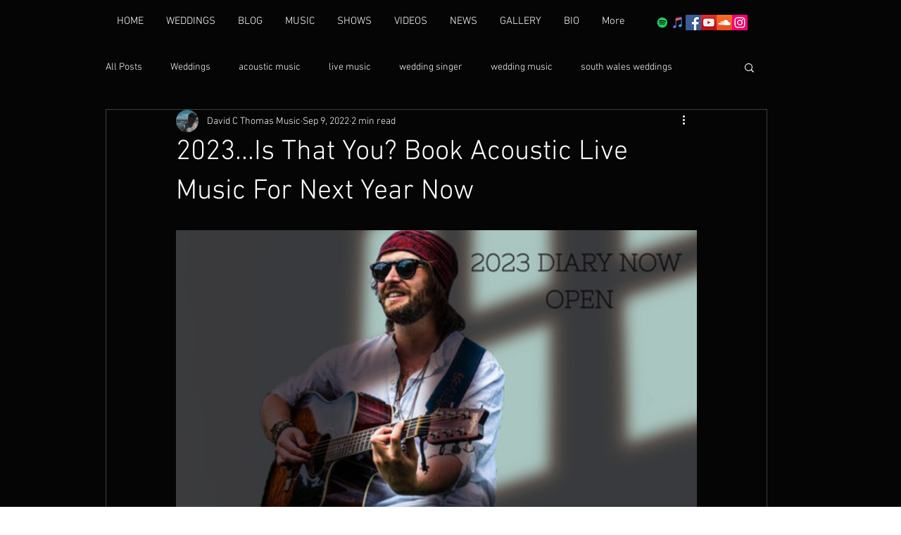

--- FILE ---
content_type: text/css; charset=utf-8
request_url: https://www.davidcthomasmusic.com/_serverless/pro-gallery-css-v4-server/layoutCss?ver=2&id=c8va0-not-scoped&items=3538_2000_1213&container=327_740_300_720&options=gallerySizeType:px%7CenableInfiniteScroll:true%7CtitlePlacement:SHOW_ON_HOVER%7CimageMargin:5%7CisVertical:false%7CgridStyle:0%7CgalleryLayout:1%7CnumberOfImagesPerRow:0%7CgallerySizePx:300%7CcubeType:fill%7CgalleryThumbnailsAlignment:none
body_size: -224
content:
#pro-gallery-c8va0-not-scoped [data-hook="item-container"][data-idx="0"].gallery-item-container{opacity: 1 !important;display: block !important;transition: opacity .2s ease !important;top: 0px !important;left: 0px !important;right: auto !important;height: 450px !important;width: 740px !important;} #pro-gallery-c8va0-not-scoped [data-hook="item-container"][data-idx="0"] .gallery-item-common-info-outer{height: 100% !important;} #pro-gallery-c8va0-not-scoped [data-hook="item-container"][data-idx="0"] .gallery-item-common-info{height: 100% !important;width: 100% !important;} #pro-gallery-c8va0-not-scoped [data-hook="item-container"][data-idx="0"] .gallery-item-wrapper{width: 740px !important;height: 450px !important;margin: 0 !important;} #pro-gallery-c8va0-not-scoped [data-hook="item-container"][data-idx="0"] .gallery-item-content{width: 740px !important;height: 450px !important;margin: 0px 0px !important;opacity: 1 !important;} #pro-gallery-c8va0-not-scoped [data-hook="item-container"][data-idx="0"] .gallery-item-hover{width: 740px !important;height: 450px !important;opacity: 1 !important;} #pro-gallery-c8va0-not-scoped [data-hook="item-container"][data-idx="0"] .item-hover-flex-container{width: 740px !important;height: 450px !important;margin: 0px 0px !important;opacity: 1 !important;} #pro-gallery-c8va0-not-scoped [data-hook="item-container"][data-idx="0"] .gallery-item-wrapper img{width: 100% !important;height: 100% !important;opacity: 1 !important;} #pro-gallery-c8va0-not-scoped .pro-gallery-prerender{height:449.77617912270136px !important;}#pro-gallery-c8va0-not-scoped {height:449.77617912270136px !important; width:740px !important;}#pro-gallery-c8va0-not-scoped .pro-gallery-margin-container {height:449.77617912270136px !important;}#pro-gallery-c8va0-not-scoped .pro-gallery {height:449.77617912270136px !important; width:740px !important;}#pro-gallery-c8va0-not-scoped .pro-gallery-parent-container {height:449.77617912270136px !important; width:745px !important;}